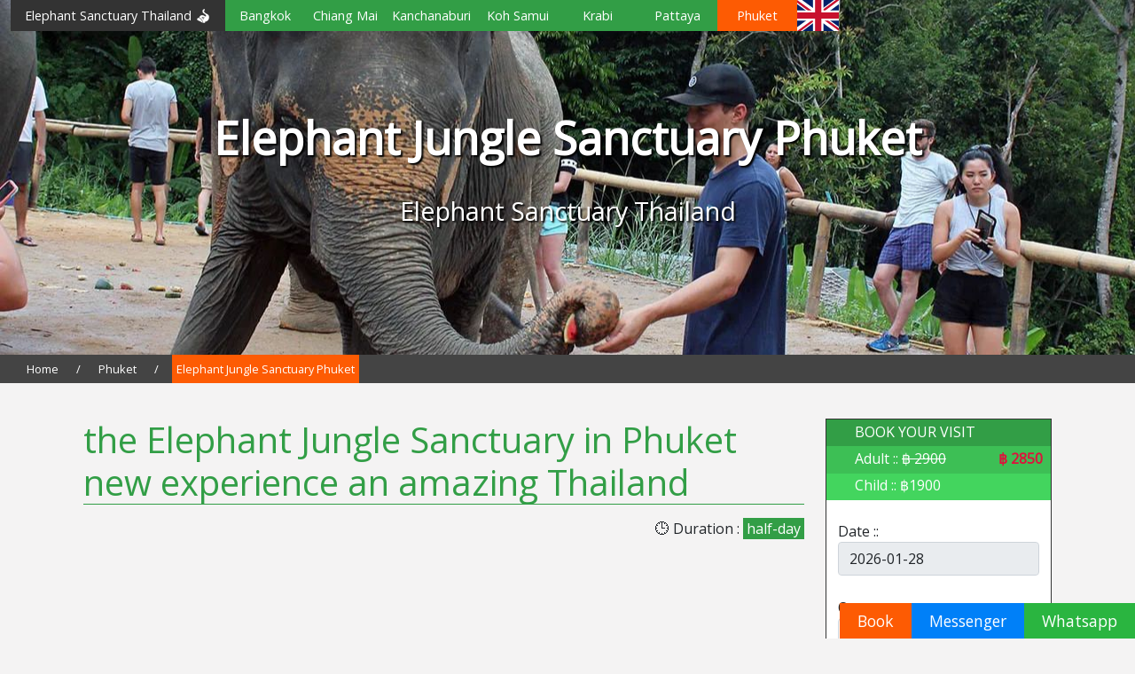

--- FILE ---
content_type: text/html; charset=UTF-8
request_url: https://elephantsanctuarythailand.com/phuket/elephant-jungle-sanctuary-phuket
body_size: 8577
content:


<!DOCTYPE html>
<html>
<head>
<html lang="en">
<title>Elephant Jungle Sanctuary Phuket</title>
<meta name="description" content="Experience an amazing day with Thailand's gentle giants at the Elephant Jungle Sanctuary in Phuket where you will bathe and play with the elephants." />


<meta name="viewport" content="width=device-width, initial-scale=1, minimum-scale=1"/>
<meta http-equiv="Content-Type" content="text/html; charset=utf-8" />
<meta itemprop="brand" content="Elephant Sanctuary Thailand" />
<meta name="keywords" content="Elephant Jungle Sanctuary Phuket,elephant,thailand,elephant camp,chiang mai,bangkok,pattaya,phuket" />
<meta name="facebook-domain-verification" content="j30h6tfiw6mk2tt9n2oc4qmskpgxih" />
<html lang="en-US"/>
<!-- CSS only -->
<!--
<link href="https://cdn.jsdelivr.net/npm/bootstrap@5.1.3/dist/css/bootstrap.min.css" rel="stylesheet" integrity="sha384-1BmE4kWBq78iYhFldvKuhfTAU6auU8tT94WrHftjDbrCEXSU1oBoqyl2QvZ6jIW3" crossorigin="anonymous">
-->
<link href="https://elephantsanctuarythailand.com/assets/boot/css/bootstrap.min.css" rel="stylesheet">


<link href="https://elephantsanctuarythailand.com/assets/css/style2022.min.css" rel="stylesheet" type="text/css" media="all" />

<script src="https://ajax.googleapis.com/ajax/libs/jquery/3.5.1/jquery.min.js"></script>
<script type="application/ld+json">
    {
        "@context": "http://schema.org",
        "@type": "TravelAgency",
        "url": "https://elephantsanctuarythailand.com/",
        "name": "Elephant Sanctuary Thailand",
        "logo": "https://elephantsanctuarythailand.com/estlogo.png",
        "openingHours": "Mo, Tu, We, Th, Fr, Sa, Su 07:00-19:00",
        "paymentAccepted": "Credit card, Paypal",
        "priceRange": "$ - $$$$",
        "address": "169 1 Phra Pok Klao Road Si Phum Sub-district, Mueang Chiang Mai District, Chiang Mai 50200",
        "image" : "https://coolasiatravel.com/wp-content/uploads/2017/04home.jpg",
        "telephone": "(+66) 66003 1440",
        "contactPoint" : [
            {
                "@type" : "ContactPoint",
                "telephone" : "(+66) 66003 1440",
                "contactType" : "customer service"
            }
        ],
        "sameAs" : [
            "https://www.facebook.com/elephantsanctuarythailand/reviews/",
            "https://www.facebook.com/coolasiatravel/"
        ]
    }
</script>

<meta property="og:locale" content="en_US" />
<meta property="og:type" content="website" />
<meta property="og:title" content="Elephant Jungle Sanctuary Phuket - Elephant Sanctuary Thailand" />
<meta property="og:description" content="Experience an amazing day with Thailand's gentle giants at the Elephant Jungle Sanctuary in Phuket where you will bathe and play with the elephants." />
<meta property="og:url" content="https://elephantsanctuarythailand.com/phuket/elephant-jungle-sanctuary-phuket" />
<meta property="og:site_name" content="Elephant Sanctuary Thailand" />
<meta property="og:image" content="https://elephantsanctuarythailand.com/assets/images/activities/elephant-jungle-sanctuary-phuket-big.jpg" />
<meta property="og:image:secure_url" content="https://elephantsanctuarythailand.com/assets/images/activities/elephant-jungle-sanctuary-phuket-big.jpg" />
<meta property="og:image:width" content="1200" />
<meta property="og:image:height" content="628" />
<meta property="og:image:alt" content="Elephant Jungle Sanctuary Phuket" />
<meta name="twitter:card" content="summary"></meta>
<!--<meta name="twitter:card" content="Elephant Jungle Sanctuary Phuket" />-->
<meta name="twitter:description" content="Experience an amazing day with Thailand's gentle giants at the Elephant Jungle Sanctuary in Phuket where you will bathe and play with the elephants." />
<meta name="twitter:title" content="Elephant Jungle Sanctuary Phuket - Elephant Sanctuary Thailand" />
<meta name="twitter:site" content="@ElephantSancTH" />
<meta name="twitter:image" content="https://elephantsanctuarythailand.com/assets/images/activities/elephant-jungle-sanctuary-phuket-big.jpg" /><script type="application/ld+json">
{
  "@context" : "http://schema.org",
  "@type" : "Product",
  "name" : "Elephant Jungle Sanctuary Phuket",
  "image" : "https://elephantsanctuarythailand.com/assets/images/activities/elephant-jungle-sanctuary-phuket-m.jpg",
  "description" : "If you are looking for an experience like no other in Phuket Thailand, then you need to visit Elephant Sanctuary PhuketLocated deep in the jungle, you can experience life with the elephants like very few visitors will ever have the opportunity to.Enjoy an experience far from the city, in a small group at the heart of the jungle, and discover the world of our local camp!Elephant Jungle Sanctuary is an ethical and sustainable eco-tourism project. The first sanctuary was founded in August 2008 in the area of Chiang Mai after concerns were raised for the local population of elephants and the good experience of the camp in Chiang Mai.Elephant Jungle Sanctuary Phuket has follow and is specialized in looking after injured and mistreated elephants which have been rescued from all areas of Thailand.The activities and packages are depending on which part of the year you visit the Elephant Jungle Sanctuary and also the current needs of the center.In any case, there are a variety of different activities to choose from ! Anyway we propose a half-day visit in the morning or in the afternoon. ",
  "sku" : "EST1036",
  "brand" : "Elephant Sanctuary Thailand",
  "offers" : {
    "@type" : "Offer",
    "price" : "2850",
    "priceCurrency" : "THB",
    "priceValidUntil" : "2040-12-31",
    "availability": "https://schema.org/InStock",
    "url" : "https://elephantsanctuarythailand.com/phuket/elephant-jungle-sanctuary-phuket",
    "sku" : "EST1036",
    "seller": {
      "@type": "Organization",
      "name": "Elephant Sanctuary Thailand"
    }
  },
  "aggregateRating" : {
    "@type" : "AggregateRating",
    "ratingValue" : "4.4",
    "ratingCount" : "111",
    "bestRating": "5",
    "worstRating": "1"
  }
}
</script><!-- Facebook Pixel Code -->

<!-- Meta Pixel Code -->
<script>
!function(f,b,e,v,n,t,s)
{if(f.fbq)return;n=f.fbq=function(){n.callMethod?
n.callMethod.apply(n,arguments):n.queue.push(arguments)};
if(!f._fbq)f._fbq=n;n.push=n;n.loaded=!0;n.version='2.0';
n.queue=[];t=b.createElement(e);t.async=!0;
t.src=v;s=b.getElementsByTagName(e)[0];
s.parentNode.insertBefore(t,s)}(window, document,'script',
'https://connect.facebook.net/en_US/fbevents.js');
fbq('init', '1214481092596935');
fbq('track', 'PageView');
</script>
<noscript><img height="1" width="1" style="display:none"
src="https://www.facebook.com/tr?id=1214481092596935&ev=PageView&noscript=1"
/></noscript>
<!-- End Meta Pixel Code -->

<!-- End Facebook Pixel Code --><!-- Global site tag (gtag.js) - Google Analytics -->

<script async src="https://www.googletagmanager.com/gtag/js?id=UA-60890770-3"></script>
<script async src="https://www.googletagmanager.com/gtag/js?id=AW-1071934309"></script>
<script>
  window.dataLayer = window.dataLayer || [];
  function gtag(){dataLayer.push(arguments);}
  gtag('js', new Date());

  gtag('config', 'UA-60890770-3');
  gtag('config', 'AW-1071934309');
</script>



<script type="text/javascript">

	var fullMorning = [];
	var fullAfternoon = [];

	//var mindays = 2;

	var mindays = 1;

		function doFullyBooked() {

			fullMorning.forEach( function( date ) {
				console.log('here: '+date);

			    $('[data-pick=' + new Date(date[0], date[1], date[2]).getTime() + ']').addClass( 'pickadate--morning' )
			});

			fullAfternoon.forEach( function( date ) {
				console.log('here: '+date);

			    $('[data-pick=' + new Date(date[0], date[1], date[2]).getTime() + ']').addClass( 'pickadate--afternoon' )
			});

		}

	
	var dateResponsiveData = {
		
		format: "yyyy-mm-dd",
		formatSubmit: "yyyy-mm-dd",
		min: mindays,
				today: 'Morning full',
  		clear: 'Afternoon full',
		onRender: function() {
		      doFullyBooked();
		},
		disable: [],	}
</script>
</head>
<body>
	<header>
  <nav class="navbar navbar-expand-md navbar-dark fixed-top" style="">

    <div class="container-fluid">

          <a class="navbar-brand nav-item  grid" href="https://elephantsanctuarythailand.com/" title="Elephant Sanctuary Thailand" style="line-height: 2rem;margin:0">
            
          
        Elephant Sanctuary Thailand <img alt="Elephant Sanctuary Thailand" height="18" src="https://elephantsanctuarythailand.com//estlogowhitemini.png" /></a>

          <button class="navbar-toggler" type="button" data-bs-toggle="collapse" data-bs-target="#navbarCollapse" aria-controls="navbarCollapse" aria-expanded="false" aria-label="Toggle navigation">
            <span class="navbar-toggler-icon"></span>
          </button>
          <div class="collapse navbar-collapse" id="navbarCollapse">
            <ul class="navbar-nav me-auto mb-2 mb-md-0">
                <li class="nav-item grid"><a class="nav-link" title="Elephant sanctuaries in Bangkok" href="https://elephantsanctuarythailand.com/bangkok">Bangkok</a></li>

<li class="nav-item grid"><a class="nav-link" title="Elephant sanctuaries in Chiang Mai" href="https://elephantsanctuarythailand.com/chiang-mai">Chiang Mai</a></li>

<li class="nav-item grid"><a class="nav-link" title="Elephant sanctuaries in Kanchanaburi" href="https://elephantsanctuarythailand.com/kanchanaburi">Kanchanaburi</a></li>

<li class="nav-item grid"><a class="nav-link" title="Elephant sanctuaries in Koh Samui" href="https://elephantsanctuarythailand.com/koh-samui">Koh Samui</a></li>

<li class="nav-item grid"><a class="nav-link" title="Elephant sanctuaries in Krabi" href="https://elephantsanctuarythailand.com/krabi">Krabi</a></li>

<li class="nav-itemgrid"><a class=" nav-link" title="Elephant sanctuaries in Pattaya" href="https://elephantsanctuarythailand.com/pattaya">Pattaya</a></li>

<li class="nav-item grid"><a class=" active nav-link" title="Elephant sanctuaries in Phuket" href="https://elephantsanctuarythailand.com/phuket">Phuket</a></li>	



<li class="nav-item grid"><a href="https://elephantsanctuarythailand.com/lang.php" title=""><img height="100%" src="https://elephantsanctuarythailand.com/assets/en.svg" alt="" style="height:100%;max-height:35px;margin: 0" /></a></li>

            </ul>
         </div>   
      </div>
    </div>
  </nav>
</header>
<div class='image-background' style="background-image: url('https://elephantsanctuarythailand.com/assets/images/activities/elephant-jungle-sanctuary-phuket-big.jpg'); height: 50vh">

  <div class='container h-100'>

    <div class='row h-100 align-items-center'>

      <div class='col-12 text-center' style="z-index:999">

        <p class='display-2'>Elephant Jungle Sanctuary Phuket</p>
        <p class='lead'>
                        Elephant Sanctuary Thailand
          
        </p>
      </div>
    </div>
  </div>
</div>



<main>

<div class="container marketing">

</div>

<ol class="breadcrumb">
	  <li><a href="https://elephantsanctuarythailand.com/">Home</a></li>
	  <li> / </li>
	  <li><a href="https://elephantsanctuarythailand.com/phuket">Phuket</a></li>
	  <li> / </li>
	  <li class="active">Elephant Jungle Sanctuary Phuket</li>
</ol>


<div class="container marketing">
		<div id="gg-screen"></div>
		<div class="product-main">
 			<div class="container">
	 			<br />
				<div class="row">
					<div class="col-md-9">

					    						

<h1> the Elephant Jungle Sanctuary in Phuket new experience an amazing Thailand</h1> 
<div style="text-align: right">

	🕒 Duration : <span style="display: inline-block;color: #FFF;padding:  3px 8pax;text-decoration: none; background-color: #329e46">&nbsp;half-day&nbsp;</span>

	
</div>
<br style="display: block;" />

<div id="productDescription">

	
	<div class="video-container" id="videoYoutube">
	<img src="https://elephantsanctuarythailand.com/assets/yt.jpg" width="100%" />
	</div>
	<br />



		<div id="program" style="background-color:#FD5B03">
				Time: <u>Morning:</u> 6:30 - 7:30 | 12:00-12:30		, <u>Afternoon:</u> 11:30 – 12:30 | 17:00-17:30		</div>
	<br />

			

			
			<p>If you are looking for an experience like no other in Phuket Thailand, then you need to visit <a href="https://elephantsanctuarythailand.com/phuket">Elephant Sanctuary Phuket</a>
<br />Located deep in the jungle, you can experience life with the elephants like very few visitors will ever have the opportunity to.
<br /><br />
Enjoy an experience far from the city, in a small group at the heart of the jungle, and discover the world of our local camp!<br />
Elephant Jungle Sanctuary is an ethical and sustainable eco-tourism project.</p>
			<!--
			<span itemprop="offers" itemscope itemtype="http://schema.org/Offer" class="regular-price">
                <span class="price2">
                    <meta itemprop="name" content="Elephant Jungle Sanctuary Phuket" />
                    
                    
			<strong style="color:red;margin: 10px 0; display:block;text-align:center;font-size: 2rem;">Special price <strike>
<span style="text-decoration: line-through">2900</span></strike> <span itemprop="price">2850</span> <span class="currencySim">THB</span></strong>
			
					<meta itemprop="priceCurrency" content="THB" />
                    
                </span>
            </span>
			-->
			

			<br />
			<picture id="middleImage">
				  
			</picture>
			<!--<img width="100%" src="https://elephantsanctuarythailand.com/assets/images/activities/elephant-jungle-sanctuary-phuket-m.jpg" />-->
			<br /><br />
						<h2>Unique elephant experience in Phuket</h2>			
			<p>The first sanctuary was founded in August 2008 in the area of Chiang Mai after concerns were raised for the local population of elephants and the good experience of the camp in Chiang Mai.<br />
Elephant Jungle Sanctuary Phuket has follow and is specialized in looking after injured and mistreated elephants which have been rescued from all areas of Thailand.<br /><br />

The activities and packages are depending on which part of the year you visit the Elephant Jungle Sanctuary and also the current needs of the center.<br />
<b>In any case, there are a variety of different activities to choose from ! Anyway we propose a half-day visit in the morning or in the afternoon. </b></p>
			
			<p class="desc"></p>

							<br />
				<div id="program" style="background-color:#777">
						Transfert: shared						 | Transfert time: 0.30 - 1.00h						 | Lunch included												
				</div>
			

							<br /><br />
				<h3 style="color: #329e46">Program Elephant Jungle Sanctuary Phuket ::</h3>
				<div id="program">
						<ul><li>Pick up from your hotel in Phuket</li><li>Depart in our vehicles to arrive at our sanctuary</li><li>Educational video about our work, while drinking tea and coffee</li><li>Assist with the preparation of natural dietary supplements for the elephants</li><li>Meet and feed the elephants, interact with them, take photos</li><li>Feed them and give them the dietary supplements </li><li>Walking with the Elephants, Observation as the elephants roam, bathe, play and socialise naturally</li><li>A delicious vegetarian Thai buffet lunch at our Tree Top Observation Platform with time to rest, relax and enjoy the tranquility and beauty of our sanctuary</li><li>Complimentary filtered water, coffee, tea, and soft drinks</li></ul>
				</div>
			

			

		</div>


												
						
						<div id="ogallery" class="gg-box" height="auto"></div>
																		<br />
						
					</div>
					<div class="col-md-3">
							<div id="goright" >

	<a name="book"></a>
	<div id="program" style="padding:0.1rem 0.3rem 0.3rem 2rem;text-align:left;margin-bottom:0!important">
		BOOK YOUR VISIT
		</div>

	<div id="program" style="padding:0.1rem 0.3rem 0.3rem 2rem;text-align:left;margin-bottom:0!important;background-color:#3dbf55">
		Adult :: 
			
			<span style="text-decoration: line-through">&#3647; 2900</span>
			
			<b style="color:crimson;float:right">&#3647; 2850&nbsp;</b> 
	</div>

	<div id="program" style="padding:0.1rem 0.3rem 0.3rem 2rem;text-align:left;background-color:#43d55e">
		Child :: 

		&#3647;1900
				 

			</div>

	<div style="padding: 0.2rem;">

		<input type="hidden" id="coolcode" value="EST1036" />
								
		<div class="flower-type">

			<center>	

							</center>
		
		</div>

		<div style="padding: 10px">

		
	<!-- 2022
			-->
			<!-- 2022
			-->
		<!---->
		
		<span class="qty">Date :: 
		<input class="form-control" type="text" name="activitydate" id="activitydate" value="2026-01-28" style="width:100%" /></span>
		&nbsp;&nbsp;<br />
		<span class="qty">Qty :: &nbsp;</span>

				<select name="priceAdult" class="form-control" id="priceAdult" style="width:100%!important">
											
							
							<option value="1" selected = "selected">1 Adult = 2,850 thb</option>
						
							
							<option value="2" >2 Adults = 5,700 thb</option>
						
							
							<option value="3" >3 Adults = 8,550 thb</option>
						
							
							<option value="4" >4 Adults = 11,400 thb</option>
						
							
							<option value="5" >5 Adults = 14,250 thb</option>
						
							
							<option value="6" >6 Adults = 17,100 thb</option>
						
							
							<option value="7" >7 Adults = 19,950 thb</option>
						
							
							<option value="8" >8 Adults = 22,800 thb</option>
						
							
							<option value="9" >9 Adults = 25,650 thb</option>
						
							
							<option value="10" >10 Adults = 28,500 thb</option>
						
							
							<option value="11" >11 Adults = 31,350 thb</option>
						
							
							<option value="12" >12 Adults = 34,200 thb</option>
						
							
							<option value="13" >13 Adults = 37,050 thb</option>
						
							
							<option value="14" >14 Adults = 39,900 thb</option>
						
							
							<option value="15" >15 Adults = 42,750 thb</option>
															</select>
			<br />
				<select name="" class="form-control" id="priceChild" style="width:100%!important">
					
						
						<option value="0" selected = "selected">0 Child = 0 thb</option>
					
						
						<option value="1" >1 Child = 1,900 thb</option>
					
						
						<option value="2" >2 Children = 3,800 thb</option>
					
						
						<option value="3" >3 Children = 5,700 thb</option>
					
						
						<option value="4" >4 Children = 7,600 thb</option>
					
						
						<option value="5" >5 Children = 9,500 thb</option>
					
						
						<option value="6" >6 Children = 11,400 thb</option>
					
						
						<option value="7" >7 Children = 13,300 thb</option>
					
						
						<option value="8" >8 Children = 15,200 thb</option>
					
						
						<option value="9" >9 Children = 17,100 thb</option>
					
						
						<option value="10" >10 Children = 19,000 thb</option>
					
						
						<option value="11" >11 Children = 20,900 thb</option>
					
						
						<option value="12" >12 Children = 22,800 thb</option>
					
						
						<option value="13" >13 Children = 24,700 thb</option>
					
						
						<option value="14" >14 Children = 26,600 thb</option>
					
						
						<option value="15" >15 Children = 28,500 thb</option>
									</select>
				<i style="font-size:90%">* Child between 4 and 10 years old</i>
			
			<br />
			<select name="" class="form-control pricebaby" id="pricebaby" style="width:100%!important;margin-top: 8px">
									<option value="0" selected="selected">0 Baby / 0 thb</option>
									<option value="1" >1 Baby / 0 thb</option>
									<option value="2" >2 Babies / 0 thb</option>
									<option value="3" >3 Babies / 0 thb</option>
									<option value="4" >4 Babies / 0 thb</option>
									<option value="5" >5 Babies / 0 thb</option>
									<option value="6" >6 Babies / 0 thb</option>
									<option value="7" >7 Babies / 0 thb</option>
									<option value="8" >8 Babies / 0 thb</option>
									<option value="9" >9 Babies / 0 thb</option>
									<option value="10" >10 Babies / 0 thb</option>
							</select>

		<br />

	<div class="btn_form">
		<a href="#" id="addtocart">Book now</a>
	</div>
	<br style="clear:both" />


	</div>

	</div>

		<div id="trip" style="position:relative">
			<div class="tripadvisorDiv"></div>
		</div>

	<div style="padding: 10px">
<img src="https://elephantsanctuarythailand.com/assets/images/tick.png" alt="Instant booking" /> Instant booking
<br />
<img src="https://elephantsanctuarythailand.com/assets/images/tick.png" alt="Best price guarantee" /> Best price guarantee
<br />
<img src="https://elephantsanctuarythailand.com/assets/images/tick.png" alt="Local agency in Thailand" /> Local agency in Thailand
<br />
<img src="https://elephantsanctuarythailand.com/assets/images/tick.png" alt="Secure payment" /> Secure payment
</div>
	</div>


<p id="lang-footer"> 	 	<a href="https://fr.elephantsanctuarythailand.com/phuket/elephant-jungle-sanctuary-phuket" title="Elephant Jungle Sanctuary Phuket Français" style="padding: 0 5px 4px;"><img width="24"  src="https://elephantsanctuarythailand.com/assets/fr.svg" /></a> 	<a href="https://de.elephantsanctuarythailand.com/phuket/elephant-jungle-sanctuary-phuket" title="Elephant Jungle Sanctuary Phuket Deutsche" style="padding: 0 5px 4px;"><img width="24"  src="https://elephantsanctuarythailand.com/assets/de.svg" /></a> 	<a href="https://es.elephantsanctuarythailand.com/phuket/elephant-jungle-sanctuary-phuket" title="Elephant Jungle Sanctuary Phuket Español" style="padding: 0 5px 4px;"><img width="24"  src="https://elephantsanctuarythailand.com/assets/es.svg" /></a> 	<a href="https://it.elephantsanctuarythailand.com/phuket/elephant-jungle-sanctuary-phuket" title="Elephant Jungle Sanctuary Phuket Italiano" style="padding: 0 5px 4px;"><img width="24"  src="https://elephantsanctuarythailand.com/assets/it.svg" /></a></p>						
					</div>
				</div>
			</div>

			<div style="margin: 20px 0">
	<h3>Other amazing sanctuaries in <strong><a style="color:#FD5B03" title="Phuket" href="https://elephantsanctuarythailand.com/phuket">Phuket</a></strong></h3> 

	<div class="container" id="mainothers">
		<div class="row align-items-start">
					<div class="col-md-6 box " id="others">

						<a href="https://elephantsanctuarythailand.com/phuket/phang-nga-elephant-park" title="phang-nga-elephant-park">
						<div class="row align-items-start">
							
							<div class="col-md-4 text-left" style="--bs-gutter-x:0" >
									<picture style="width:100%">
										  <source srcset="https://elephantsanctuarythailand.com/assets/images/activities/phang-nga-elephant-park-thailand.webp" type="image/webp">
										  <source srcset="https://elephantsanctuarythailand.com/assets/images/activities/phang-nga-elephant-park-thailand.jpg" type="image/jpeg"> 
										  <img src="https://elephantsanctuarythailand.com/assets/images/activities/phang-nga-elephant-park-thailand.jpg" alt="" width="100%">
									</picture>
							</div>
							<div class="col-md-8 inside">

								Phang Nga Elephant Park <br />
								<span style="color:orange">half-day, &#3647; 3900								</span>
								
							</div>
							
						</div>
					</a>
					
			</div>
				</div>
	</div>
</div>


			<center id="allsanctuaries"><a href="https://elephantsanctuarythailand.com/phuket" title="All sanctuaries in Phuket">All sanctuaries in Phuket</a></center>

		</div>



</div> <!-- div container -->

<div class="b-example-divider"></div>


<div class="container-fluid bg-dark">
	<div class="container">
	  <footer class="row text-white">
	    <div class="col-md-4">
	      

	      <p id="sociallist">
		 	<a target="_blank" href="https://m.me/elephantsanctuarythailand" title="Facebook Messenger"><img src="https://elephantsanctuarythailand.com/images/icons/messenger32.png" alt="Facebook Messenger" /></a>
			&nbsp;&nbsp;
			<a target="_blank" href="https://api.whatsapp.com/send?phone=66660031440&text=Elephant%20Sanctuary" title="Whatsapp"><img src="https://elephantsanctuarythailand.com/images/icons/whatsapp32.png" alt="Whatsapp" /></a>
			&nbsp;&nbsp;
			<a target="_blank" href="https://facebook.com/elephantsanctuarythailand/" title="Facebook"><img src="https://elephantsanctuarythailand.com/images/icons/facebook32.png" alt="Facebook" /></a>
			&nbsp;&nbsp;
			<a target="_blank" href="https://www.instagram.com/elephantsanctuarythailand/" title="Instagram"><img src="https://elephantsanctuarythailand.com/images/icons/instagram32.png" alt="Instagram" /></a>
			&nbsp;&nbsp;
			<a target="_blank" href="https://www.youtube.com/user/CoolAsiaTravel/" title="Youtube"><img src="https://elephantsanctuarythailand.com/images/icons/youtube32.png" alt="Youtube" /></a>
		</p>


	      
	      <a href="https://elephantsanctuarythailand.com/">Elephant Sanctuary Thailand © 2023 - 2024</a></p>
		<p>Best respectful elephant sanctuaries in Thailand!</p>
			 	<p><a href="tel:66660031440">+66 (0) 6 6003 1440</a></p>
			 	<p>Autorized TAT Licence 21/00488</p>


	    </div>

	    <div class="col-md-1">

	    </div>

	    <div class="col-md-4">
	      <ul class="nav flex-column">
	  							     <li class="nav-item ">
				     <a class="nav-link p-0" href="https://elephantsanctuarythailand.com/general-terms-and-sales-conditions" title="General terms & sales conditions">&bull; General terms & sales conditions</a>
				     </li>
				     								     <li class="nav-item ">
				     <a class="nav-link p-0" href="https://elephantsanctuarythailand.com/cancellation-and-refund-policy" title="Cancellation & refund policy">&bull; Cancellation & refund policy</a>
				     </li>
				     								     <li class="nav-item ">
				     <a class="nav-link p-0" href="https://elephantsanctuarythailand.com/privacy-policy" title="Privacy Policy">&bull; Privacy Policy</a>
				     </li>
				     								     <li class="nav-item ">
				     <a class="nav-link p-0" href="https://elephantsanctuarythailand.com/who-are-we" title="Who are we?">&bull; Who are we?</a>
				     </li>
				     								     								     								     								     								     				
				<li class="nav-item ">
				     <a class="nav-link p-0" href="https://partner.elephantsanctuarythailand.com/">&bull; มาเป็นพาร์ตเนอร์ สร้างรายได้ไปด้วยกัน </a>
				     </li>

	      </ul>

	    </div>

	    <div class="col">
	      <ul class="nav flex-column">

	      		<li class="nav-item "><a class="nav-link p-0" href="https://elephantsanctuarythailand.com/contact-us.php" title="Contact us">&bull; Contact us</a></li>
				<li class="nav-item "><a class="nav-link p-0" href="https://elephantsanctuarythailand.com/cities.php" title="Thailand cities">&bull; Thailand cities</a></li>


				
			 	<li class="nav-item "><a class="nav-link p-0" target="_blank" href="https://chiang-mai-trekking.com/" title="Chiang Mai Trekking">&bull; Chiang Mai Trekking</a></li>
			 	<li class="nav-item "><a class="nav-link p-0" target="_blank" href="https://coolasiatravel.com/" title="Cool Asia Travel, agence francophone Thailande">&bull;<img width="16"  src="https://elephantsanctuarythailand.com/assets/fr.svg" /> Cool Asia Travel</a></li>
			 	<li class="nav-item "><a class="nav-link p-0" target="_blank" href="https://sawasdeethailande.fr/" title="Sawasdee Thailande guide gratuit">&bull;<img width="16"  src="https://elephantsanctuarythailand.com/assets/fr.svg" /> Sawasdee Thailande guide gratuit</a></li>



	      </ul>
	    </div>

	    
	  </footer>
	</div>
</div>



<p id="lang-footer">Available in:  	 	<a href="https://fr.elephantsanctuarythailand.com/phuket/elephant-jungle-sanctuary-phuket" title="Elephant Sanctuary Thailand Français"><img alt="Elephant Sanctuary Thailand Français" width="16"  src="https://elephantsanctuarythailand.com/assets/fr.svg" /> Français</a> 	<a href="https://de.elephantsanctuarythailand.com/phuket/elephant-jungle-sanctuary-phuket" title="Elephant Sanctuary Thailand Deutsche"><img alt="Elephant Sanctuary Thailand Deutsche" width="16"  src="https://elephantsanctuarythailand.com/assets/de.svg" /> Deutsche</a> 	<a href="https://es.elephantsanctuarythailand.com/phuket/elephant-jungle-sanctuary-phuket" title="Elephant Sanctuary Thailand Español"><img alt="Elephant Sanctuary Thailand Español" width="16"  src="https://elephantsanctuarythailand.com/assets/es.svg" /> Español</a>
</p>

<div class="container-fluid">
	<div class="container">
		<div class="row justify-content-md-center">
	   
	    <div class="col-md-4">
			<center><img alt="Elephant Sanctuaries Thailand" width="35%" src="https://elephantsanctuarythailand.com/estlogo.png" /></center>
		</div>
		
	</div>
	</div>
</div>
<br /><br />


<link rel="preload" as="style" rel="stylesheet" type="text/css" href="https://elephantsanctuarythailand.com/assets/css/jquery-ui.theme.min.css" />

<!-- JavaScript Bundle with Popper -->
<!--
<script src="https://cdn.jsdelivr.net/npm/bootstrap@5.1.3/dist/js/bootstrap.bundle.min.js" integrity="sha384-ka7Sk0Gln4gmtz2MlQnikT1wXgYsOg+OMhuP+IlRH9sENBO0LRn5q+8nbTov4+1p" crossorigin="anonymous"></script>
-->

<script src="https://elephantsanctuarythailand.com/assets/boot/js/bootstrap.bundle.min.js" ></script>


<script>var urlSite = 'https://elephantsanctuarythailand.com/'</script>
<script defer async type="text/javascript" src="https://elephantsanctuarythailand.com/assets/pickadate/legacy.js"></script>
<script defer async type="text/javascript" src="https://elephantsanctuarythailand.com/assets/js/js.min.js?t=20200123"></script>

<script defer async src="https://elephantsanctuarythailand.com/assets/rating/jquery.barrating.min.js"></script>


<link href="https://elephantsanctuarythailand.com/assets/css/maincss.css" rel="stylesheet" type="text/css" />


<style type="text/css">
	.header, .header2 {background-image: url(https://elephantsanctuarythailand.com/assets/images/elephant-sanctuary-thailand-tour.jpg) !important;background-position: center right;}
	.jssocials-share i.fa, .jssocials-share a {font-family: "Font Awesome 5 Brands";color:#FFFFFF;}
</style>	



<script>
	$(function(){
	    $('.selectLang').on('change', function() {
		    console.log( $(this). children("option:selected"). val() )
		    window.location.href = $(this).children("option:selected").val() ;
		});
	});
</script>


	<div id="messengerfooter">
		<a href="https://api.whatsapp.com/send?phone=+66660031440&amp;text=EST%20Elephant%20Jungle%20Sanctuary%20Phuket" title="Whatsapp Elephant Sanctuary Thailand" target="_blank" class="Whatsapp">Whatsapp</a>
		<a href="https://www.messenger.com/t/elephantsanctuarythailand" title="Messenger Elephant Sanctuary Thailand" target="_blank" class="Messenger">Messenger</a>
		<a href="#book" title="Book now" class="Booknow">Book</a>
	</div>

</main>



<script defer src="https://static.cloudflareinsights.com/beacon.min.js/vcd15cbe7772f49c399c6a5babf22c1241717689176015" integrity="sha512-ZpsOmlRQV6y907TI0dKBHq9Md29nnaEIPlkf84rnaERnq6zvWvPUqr2ft8M1aS28oN72PdrCzSjY4U6VaAw1EQ==" data-cf-beacon='{"version":"2024.11.0","token":"f0fd82896ea0469f854f32147b1fac1c","r":1,"server_timing":{"name":{"cfCacheStatus":true,"cfEdge":true,"cfExtPri":true,"cfL4":true,"cfOrigin":true,"cfSpeedBrain":true},"location_startswith":null}}' crossorigin="anonymous"></script>
</body>
</html>








<script type="text/javascript">
		var priceAdult = '0'; var priceChild = '';
		var youtubeURL = 'pEX3vhLPI3M';
		var middleImage = 'https://elephantsanctuarythailand.com/assets/images/activities/elephant-jungle-sanctuary-phuket-m.jpg';var middleImageWebp = 'https://elephantsanctuarythailand.com/assets/images/activities/elephant-jungle-sanctuary-phuket-m.webp';

		var altMainImage = 'Elephant Sanctuary Phuket';

		var gallery = '';
	    var bigImage = 'https://elephantsanctuarythailand.com/assets/images/activities/elephant-jungle-sanctuary-phuket-big.jpg';
	    var sanctuaryID = '102';
	    var tripadvisorID = '11666462';
	    $(function() {
	    	var code = "EST1036";
	    	console.log('1. Loading gallery ' + code )
	    	$.ajax({
			  url: "https://elephantsanctuarythailand.com/ajax/loadGallery.php?code=" + code ,
			  context: document.body
			}).done(function( result ) {
				console.log('2. Gallery loaded')
				$('#ogallery').html( result )
			});
	    });
	    
	</script>

	<script defer async type="text/javascript" src="https://elephantsanctuarythailand.com/assets/grid/js/grid-gallery.js"></script>



--- FILE ---
content_type: text/html; charset=UTF-8
request_url: https://elephantsanctuarythailand.com/ajax/loadGallery.php?code=EST1036
body_size: 254
content:
<div class="gg-element"><img 
	src="https://elephantsanctuarythailand.com/assets/images/activities/EST1036/thumbs/elephant-jungle-sanctuary-phuket-04.jpg" alt="elephant-jungle-sanctuary-phuket-04.jpg"  
	class="w-100 shadow-1-strong rounded mb-4"/></div><div class="gg-element"><img 
	src="https://elephantsanctuarythailand.com/assets/images/activities/EST1036/thumbs/elephant-jungle-sanctuary-phuket-07.jpg" alt="elephant-jungle-sanctuary-phuket-07.jpg"  
	class="w-100 shadow-1-strong rounded mb-4"/></div><div class="gg-element"><img 
	src="https://elephantsanctuarythailand.com/assets/images/activities/EST1036/thumbs/elephant-jungle-sanctuary-phuket-06.jpg" alt="elephant-jungle-sanctuary-phuket-06.jpg"  
	class="w-100 shadow-1-strong rounded mb-4"/></div><div class="gg-element"><img 
	src="https://elephantsanctuarythailand.com/assets/images/activities/EST1036/thumbs/elephant-jungle-sanctuary-phuket-17.jpg" alt="elephant-jungle-sanctuary-phuket-17.jpg"  
	class="w-100 shadow-1-strong rounded mb-4"/></div><div class="gg-element"><img 
	src="https://elephantsanctuarythailand.com/assets/images/activities/EST1036/thumbs/elephant-jungle-sanctuary-phuket-12.jpg" alt="elephant-jungle-sanctuary-phuket-12.jpg"  
	class="w-100 shadow-1-strong rounded mb-4"/></div><div class="gg-element"><img 
	src="https://elephantsanctuarythailand.com/assets/images/activities/EST1036/thumbs/elephant-jungle-sanctuary-phuket-16.jpg" alt="elephant-jungle-sanctuary-phuket-16.jpg"  
	class="w-100 shadow-1-strong rounded mb-4"/></div><div class="gg-element"><img 
	src="https://elephantsanctuarythailand.com/assets/images/activities/EST1036/thumbs/elephant-jungle-sanctuary-phuket-02.jpg" alt="elephant-jungle-sanctuary-phuket-02.jpg"  
	class="w-100 shadow-1-strong rounded mb-4"/></div><div class="gg-element"><img 
	src="https://elephantsanctuarythailand.com/assets/images/activities/EST1036/thumbs/elephant-jungle-sanctuary-phuket-10.jpg" alt="elephant-jungle-sanctuary-phuket-10.jpg"  
	class="w-100 shadow-1-strong rounded mb-4"/></div><div class="gg-element"><img 
	src="https://elephantsanctuarythailand.com/assets/images/activities/EST1036/thumbs/elephant-jungle-sanctuary-phuket-13.jpg" alt="elephant-jungle-sanctuary-phuket-13.jpg"  
	class="w-100 shadow-1-strong rounded mb-4"/></div><div class="gg-element"><img 
	src="https://elephantsanctuarythailand.com/assets/images/activities/EST1036/thumbs/elephant-jungle-sanctuary-phuket-08.jpg" alt="elephant-jungle-sanctuary-phuket-08.jpg"  
	class="w-100 shadow-1-strong rounded mb-4"/></div><div class="gg-element"><img 
	src="https://elephantsanctuarythailand.com/assets/images/activities/EST1036/thumbs/elephant-jungle-sanctuary-phuket-05.jpg" alt="elephant-jungle-sanctuary-phuket-05.jpg"  
	class="w-100 shadow-1-strong rounded mb-4"/></div><div class="gg-element"><img 
	src="https://elephantsanctuarythailand.com/assets/images/activities/EST1036/thumbs/elephant-jungle-sanctuary-phuket-09.jpg" alt="elephant-jungle-sanctuary-phuket-09.jpg"  
	class="w-100 shadow-1-strong rounded mb-4"/></div><div class="gg-element"><img 
	src="https://elephantsanctuarythailand.com/assets/images/activities/EST1036/thumbs/elephant-jungle-sanctuary-phuket-01.jpg" alt="elephant-jungle-sanctuary-phuket-01.jpg"  
	class="w-100 shadow-1-strong rounded mb-4"/></div><div class="gg-element"><img 
	src="https://elephantsanctuarythailand.com/assets/images/activities/EST1036/thumbs/elephant-jungle-sanctuary-phuket-15.jpg" alt="elephant-jungle-sanctuary-phuket-15.jpg"  
	class="w-100 shadow-1-strong rounded mb-4"/></div><div class="gg-element"><img 
	src="https://elephantsanctuarythailand.com/assets/images/activities/EST1036/thumbs/elephant-jungle-sanctuary-phuket-11.jpg" alt="elephant-jungle-sanctuary-phuket-11.jpg"  
	class="w-100 shadow-1-strong rounded mb-4"/></div><div class="gg-element"><img 
	src="https://elephantsanctuarythailand.com/assets/images/activities/EST1036/thumbs/elephant-jungle-sanctuary-phuket-03.jpg" alt="elephant-jungle-sanctuary-phuket-03.jpg"  
	class="w-100 shadow-1-strong rounded mb-4"/></div><div class="gg-element"><img 
	src="https://elephantsanctuarythailand.com/assets/images/activities/EST1036/thumbs/elephant-jungle-sanctuary-phuket-14.jpg" alt="elephant-jungle-sanctuary-phuket-14.jpg"  
	class="w-100 shadow-1-strong rounded mb-4"/></div>

--- FILE ---
content_type: text/css
request_url: https://elephantsanctuarythailand.com/assets/css/style2022.min.css
body_size: 2422
content:
@import url(https://fonts.googleapis.com/css2?family=Open+Sans&display=swap);#gg-screen,#lang-footer,.btn_form,.gg-bt,header .nav-link{text-align:center}.image-background,.video-background{background-size:cover;background-position:center;background-repeat:no-repeat}#addtocart,#messengerfooter a,figure{display:inline-block}#gg-screen,#mainmessengerfooter{display:none}.gg-bt,.gg-element{cursor:pointer}.box,.gg-bt{box-sizing:border-box}#addtocart,#homegrid .homecase .inside a,#lang-footer a,#mainothers a,#messengerfooter a,#themenuduree a,.breadcrumb a{text-decoration:none}#homegrid .homecase .inside h3:hover,#homegrid .homecase .inside h4:hover,#homegrid .homecase .inside:hover h4,#productDescription strong,#productDescriptionb,#themenuduree a:hover,footer .nav-link:hover,footer a:hover{color:#fd5b03}#themenuduree a:hover,.breadcrumb a:hover{text-decoration:underline}.transport-fees tr:nth-child(2n){background-color:#f8f6f6}.transport-fees tr:nth-child(odd){background-color:#eeebeb}#addtocart,#lang-footer a:hover,#messengerfooter .Booknow,header .nav-link:hover{background-color:#fd5b03}body{font-family:'Open Sans',sans-serif;background:#f4f3f3}.fullscreen-bg{top:0;right:0;bottom:0;left:0;overflow:hidden;z-index:0}.fullscreen-bg__video{position:absolute;top:0;left:0;width:100%}@media (max-aspect-ratio:169){.fullscreen-bg__video{width:300%;left:-100%}}#gg-screen,.blocknav{top:0;left:0;position:fixed}@media (max-width:767px){.fullscreen-bg__video{display:none}}.video-background{background-image:url(https://elephantsanctuarythailand.com/assets/images/elephant-sanctuary-thailand-tour.jpg)}.image-background{height:100vh;min-height:400px;background-color:#333;background-image:url(https://elephantsanctuarythailand.com/assets/images/mobile-elephant-sanctuary-thailand-tour.jpg)}.display-2,.image-background .lead{color:#fff;font-weight:700;text-shadow:2px 2px 2px #000;font-size:clamp(2.1rem, -.875rem + 8.333vw, 3.2rem)}.image-background .lead{font-weight:400;font-size:clamp(.9rem, -.875rem + 9.333vw, 1.8rem);margin-top:30px}header .navbar-dark .navbar-nav .nav-link:focus{color:#fff!important;background-color:#333;z-index:9999999999}header .nav-link{background-color:#329e46;color:#fff!important;min-width:90px;font-size:.9rem;padding:.1rem 1rem}#lang-footer a:hover,.breadcrumb a,figcaption{color:#fff}#goright,#others .row,figcaption{background-color:#fff}header .navbar-brand{background-color:#333;padding:.1rem 1rem;font-size:.9rem}header .navbar{padding:0;background-color:transparent}#homegrid .homecase{text-align:left;margin-bottom:2rem}#homegrid .homecase .inside{margin:0 20px;background-color:#fff;height:100%;border-bottom:3px solid #fd5b03;border-radius:0 0 21px;-webkit-border-radius:0 0 21px 0;-moz-border-radius:0 0 21px}#homegrid .homecase .inside h3,#homegrid .homecase .inside h4{margin:10px 0;color:#444;font-size:clamp(1.2rem, -.875rem + .333vw, 1.3rem)}#homegrid .mainimg img{width:100%;border-bottom:3px solid #aad425}#homegrid .maininside{margin:5px 10px 20px}#homegrid .homecase .inside:hover{-webkit-box-shadow:3px 3px 8px -3px rgba(0,0,0,.55);box-shadow:3px 3px 8px -3px rgba(0,0,0,.55);background-color:#f9f9f9}figure{position:relative;margin:0;width:100%!important}figure img{max-width:100%}figcaption{position:absolute;right:0;top:22px;padding:6px 8px;font-size:clamp(1.2rem, -.875rem + 1.333vw, 1.3rem);line-height:18px;font-weight:700}#sociallist{margin-top:15px}.breadcrumb{padding-left:20px;background-color:#444;color:#fff;font-size:clamp(.8rem, -.875rem + 1.333vw, 1.4rem)}.breadcrumb li{margin:0 5px;padding:0 5px}.city{color:#445771}#certified{text-align:left;border:1px solid #f04903;padding:1rem 1rem .5rem;background:#fff;min-height:120px}#productDescription h2,.product-main h1{color:#329e46;border-bottom:1px solid #329e46;margin-bottom:15px}#productDescription p{font-size:1.2em;line-height:2rem;color:#333}#program{padding:.5rem;margin-bottom:10px}#mainothers .others:nth-child(odd){margin-right:20px}#others .row{margin-bottom:20px;border:1px solid #444}#others .row:hover{background-color:#f4f4f4}#others .inside{font-size:clamp(1rem, -.875rem + 8.333vw, 1.2rem);padding-top:6px}#others img{border-right:3px solid #fd5b03}#others:hover img{border-right:3px solid green}.box{border:6px solid transparent;background-clip:padding-box}footer .nav-link,footer a{color:#fff;font-size:.85rem;line-height:1.6rem}footer .flex-column{margin:40px 0}#lang-footer{padding:20px}#lang-footer a{color:#00f;padding:0 5px}#messengerfooter{margin:0;padding:0;position:fixed;bottom:0;right:0;width:100%;display:inline;-webkit-backface-visibility:hidden}#messengerfooter a{margin:0;padding:7px 20px;float:right;color:#fff;text-align:center;font-size:clamp(1.1rem, -.875rem + 1.333vw, 1.3rem);background-color:#333;height:100%;width:auto}#mainmessengerfooter a:hover,#messengerfooter a:hover{background-color:#222}#mainmessengerfooter .Whatsapp,#messengerfooter .Whatsapp{background-color:#2ab540}#mainmessengerfooter .Messenger,#messengerfooter .Messenger{background-color:#0080f8}.blocknav{margin:0}#ogallery{margin:20px 0}.shadow-1-strong{box-shadow:0 1px 5px 0 rgba(0,0,0,.21)!important}#goright{border:1px solid #333}.btn_form{margin-top:20px}#addtocart{utline:none;font-size:1em;padding:7px 14px}#addtocart:hover{background-color:#333}.single-page h2{font-size:1.3rem;line-height:1.4}@media screen and (max-width:800px){#others img{border:0}#program{padding:.5rem}ul{padding-left:1rem}header .navbar{background-color:#333!important;padding:7px 0}#messengerfooter a{width:calc(100%/3);padding:7px 0}header .navbar-brand{padding:0}}li{line-height:2rem}.gg-box{display:grid;grid-template-columns:repeat(auto-fit,minmax(220px,1fr));grid-auto-rows:200px;grid-gap:8px}.gg-element img{object-fit:cover;cursor:pointer;width:100%;height:100%;background:rgba(255,255,255,.02);border-radius:10px}.gg-element img:hover{opacity:.98}#gg-screen{width:100%;height:100%;background:rgba(255,255,255,.85);z-index:9999}#gg-screen .gg-image{height:100%;display:inline-flex;justify-content:center;align-items:center}#gg-screen .gg-image img{max-width:100%;max-height:100%;margin:0 auto}.gg-bt{width:38px;height:38px;background:rgba(255,255,255,.6);color:#222;border-radius:50%;line-height:32px;vertical-align:middle;display:inline-block;-moz-transition:.4s;-o-transition:.4s;-webkit-transition:.4s;transition:.4s;font-size:25px;border:1px solid rgba(0,0,0,.05);padding-left:2px}.gg-bt:hover{background:rgba(255,255,255,.8);border:1px solid rgba(0,0,0,.5)}.gg-close{position:fixed;top:.5em}.gg-close,.gg-nxt{right:.5em}.gg-prev{left:.5em}.gg-nxt,.gg-prev{position:fixed;bottom:50%}@media(min-width:478px){.gg-element:nth-child(3n+0){grid-row-end:span 2}}@media(max-width:768px){.gg-box{grid-template-columns:repeat(auto-fit,minmax(150px,1fr));grid-auto-rows:150px;grid-gap:6px}}@media(max-width:450px){.gg-box{grid-template-columns:repeat(auto-fit,minmax(100px,1fr));grid-auto-rows:100px;grid-gap:4px}}#CDSWIDSSP .widSSPClickWrap{position:relative!important}.active{background-color:#fd5b03!important}#pickuptime{width:100%}#pickuptime td{padding:5px 10px}#pickuptime thead td{background-color:#666!important;color:#fff;font-weight:700}#pickuptime tr:nth-child(2n) td{background-color:#ddd}#themenuduree{margin-bottom:15px;text-align:right;padding-right:20px}#themenuduree a{color:#333}.pickadate--afternoon,.pickadate--morning{background-size:cover;background-image:url("https://elephantsanctuarythailand.com/assets/images/morning.jpg");background-position:center;background-repeat:no-repeat}.pickadate--afternoon{background-image:url("https://elephantsanctuarythailand.com/assets/images/afternoon.jpg")}#homegrid{margin-top:40px}#allsanctuaries a{margin:0 0 25px;display:inline-block}#maininside .specialprice{color:#dc143c;float:right}#maininside .item_price{display:inline-block;text-align:right}

--- FILE ---
content_type: text/css
request_url: https://elephantsanctuarythailand.com/assets/css/maincss.css
body_size: 4216
content:
#responsivecart{width:100%;text-align:right;padding:2rem;position:absolute;margin-top:-100px}#responsivecart a{padding:1rem 2rem;display:inline-block;background-color:#333;color:#fff}.logo h3 a{text-shadow:1px 1px 1px #000!important}.city h1{margin-top:24px;font-size:3rem;border-left:5px solid #329e46;padding-left:10px}.city h1 span{font-weight:700;color:#329e46}.city h2{color:#666;margin-top:2px;text-align:left;font-size:1.6rem}.city h2 span{font-weight:700}.details-left-info h3{text-transform:none;color:#555;font-size:1.8em}.caption{display:block!important}.caption p{font-size:1.6em}#maintitle a,.caption h2,.logo h1{color:#fff!important;text-shadow:2px 2px 3px #000;font-weight:600;margin-bottom:2px;font-family:Poppins,sans-serif;font-size:clamp(2.5rem,-.875rem + 8.333vw,4.5rem)}#maintitle a,.logo h1 a{color:#fff;font-family:Raleway,sans-serif;font-size:clamp(1.5rem,-.875rem + 8.333vw,3.2rem);text-shadow:2px 2px 2px #333}.caption h3{font-size:clamp(1.5rem,-.875rem + 8.333vw,3.2rem);margin-top:2rem;text-shadow:2px 2px 2px #333}#program h3{color:#fff!important;font-size:1.4rem}h5{color:#329e46}h6{color:#329e46;font-size:2em;margin:20px 0 10px 0;font-family:Raleway,sans-serif}#single h3 span{color:#329e46;font-size:2.2em;float:right}#program{background-color:#329e46;color:#fff;padding:2rem}#program br{display:list-item;list-style-type:disc;margin-left:25px}.details-left-info h1,.details-left-info h2{font-size:3rem;font-family:Poppins,sans-serif}.details-left-info h2{font-size:2.5rem;padding-bottom:1rem;color:#fd5b03;margin-top:2rem;border-bottom:1px solid #fd5b03}.flower-type{border-color:#329e46}.flower-type p{color:#898989;margin-top:1%}.acount-btn,.btn_form a,.log form input[type=submit],.reg form input[type=submit]{background-color:#329e46;border:0!important;color:#fff}.acount-btn:hover,.btn_form a:hover,.log form input[type=submit]:hover,.reg form input[type=submit]:hover{background-color:#f04903;border:0!important;color:#fff}.tabs-box{margin-top:0;font-weight:700!important;font-size:110%}.login h3,.reg-right h3{color:#329e46}.acount-btn:hover,.log form input[type=submit],.reg form input[type=submit]{background-color:#329e46;border:1.5px solid #d41142}.megamenu{margin-top:106px}.megamenu>li>a{padding:8px 32px!important}.product-info-cust{text-align:left;padding:.8em 1.2em 1em}p.desc{color:#333;text-align:justify}#orders{border:1px solid #666}#orders th{text-align:center;color:#fff;background-color:#329e46;padding:3px 10px}#orders td{padding:3px 10px}.city{float:right}.dateOrder{font-weight:700;float:right;color:#fd5b03}.log form input[type=password],.log form input[type=text],select{width:90%}#home{margin:5%;width:90%}#others ul{list-style-type:none}#others li{display:inline-block;width:48%;float:left;margin-right:2%;margin-bottom:20px;border:1px solid #666;background-color:#fff}@media(max-width:1024px){.product-grid{width:38%;margin:2% 2rem}.product-info-cust{padding:.2em 1em}.product-info-cust h4{font-size:1.4em}}@media(max-width:768px){.caption{position:relative!important;padding-bottom:20px}.caption p{font-size:1em}.form-control{width:90%}.megamenu{margin-top:136px}.product-info-cust{padding-top:0}.logo h1{line-height:2.8rem}.caption h2{font-size:2.6rem;line-height:4rem;margin-top:2rem}.caption h3{font-size:1.9rem}.product-info-cust h4{font-size:1.8em}.item_price{float:right}.city{float:left}.product-grid{margin-bottom:40px}.dateOrder{float:none}.cart-item-info{width:100%}.paynow{width:90%}}@media (max-device-width:800px) and (orientation:portrait){.product-grid{width:48%;margin:0 6px 16px 6px}.ftr-logo a{font-size:2rem;line-height:3rem}}@media (max-width:640px){.product-grid{width:97%;margin:0 6px 16px 6px}}@media (max-width:480px){.product-grid{width:97%;margin:16px 6px 16px 6px}}#single ul{line-height:12px;margin-left:0}.cart-item{padding:.6em!important;border:1px solid #aaa}#langHeader{text-align:right;z-index:100;position:absolute;top:0;right:5%}.details-left-info{width:calc(95% - 242px)}.megamenu{z-index:16777271!important}.blocknav{position:fixed!important;top:0;left:0;margin:0}@media(max-width:768px){#langHeader{float:right}.details-left-info{width:100%}.blocknav li{height:45px!important;line-height:35px}#wh-widget-send-button{display:none!important}}.video-container{position:relative;padding-bottom:56.25%;padding-top:30px;height:0;overflow:hidden}.video-container embed,.video-container iframe,.video-container object{position:absolute;top:0;left:0;width:100%;height:100%}li{line-height:2rem}#save{float:right;font-weight:700;color:#dc143c}#save b{padding:3px 8px;color:#fff;background-color:#dc143c}.length{position:absolute;top:1.5rem;left:2rem;background-color:#fff;padding:.2rem .4rem .2rem .6rem;font-weight:700}.bgorange{background-color:#fd5b03!important}.bgorange:hover{background-color:#333!important}.br-widget a{font-size:4rem!important}.br-theme-bootstrap-stars .br-widget a{cursor:pointer}.picker{font-size:16px;text-align:left;line-height:1.2;color:#000;position:absolute;z-index:10000;-webkit-user-select:none;-moz-user-select:none;-ms-user-select:none;user-select:none;outline:0}.picker__input{cursor:default}.picker__input.picker__input--active{border-color:#0089ec}.picker__holder{width:100%;overflow-y:auto;-webkit-overflow-scrolling:touch;position:fixed;transition:background .15s ease-out,transform 0s .15s;-webkit-backface-visibility:hidden}.picker__frame,.picker__holder{top:0;bottom:0;left:0;right:0;-ms-transform:translateY(100%);transform:translateY(100%)}.picker__frame{position:absolute;margin:0 auto;min-width:256px;max-width:666px;width:100%;-moz-opacity:0;opacity:0;transition:all .15s ease-out}.picker__wrap{display:table;width:100%;height:100%}@media (min-height:33.875em){.picker__frame{overflow:visible;top:auto;bottom:-100%;max-height:80%}.picker__wrap{display:block}}.picker__box{background:#fff;display:table-cell;vertical-align:middle}@media (min-height:26.5em){.picker__box{font-size:1.25em}}@media (min-height:33.875em){.picker__box{display:block;font-size:1.33em;border:1px solid #777;border-top-color:#898989;border-bottom-width:0;border-radius:5px 5px 0 0;box-shadow:0 12px 36px 16px rgba(0,0,0,.24)}.picker--opened .picker__frame{top:auto;bottom:0}}@media (min-height:40.125em){.picker__frame{margin-bottom:7.5%}.picker__box{font-size:1.5em;border-bottom-width:1px;border-radius:5px}}.picker--opened .picker__holder{-ms-transform:translateY(0);transform:translateY(0);zoom:1;background:rgba(0,0,0,.32);transition:background .15s ease-out}.picker--opened .picker__frame{-ms-transform:translateY(0);transform:translateY(0);-moz-opacity:1;opacity:1}.picker__footer,.picker__header,.picker__table{text-align:center}.picker__box{padding:0 1em}.picker__header{position:relative;margin-top:.75em}.picker__month,.picker__year{font-weight:500;display:inline-block;margin-left:.25em;margin-right:.25em}.picker__year{color:#999;font-size:.8em;font-style:italic}.picker__select--month,.picker__select--year{border:1px solid #b7b7b7;height:2em;padding:.5em;margin-left:.25em;margin-right:.25em}.picker__select--month{width:35%}.picker__select--year{width:22.5%}.picker__select--month:focus,.picker__select--year:focus{border-color:#0089ec}.picker__nav--next,.picker__nav--prev{position:absolute;padding:.5em 1.25em;width:1em;height:1em;box-sizing:content-box;top:-.25em}.picker__nav--prev{left:-1em;padding-right:1.25em}.picker__nav--next{right:-1em;padding-left:1.25em}@media (min-width:24.5em){.picker__select--month,.picker__select--year{margin-top:-.5em}.picker__nav--next,.picker__nav--prev{top:-.33em}.picker__nav--prev{padding-right:1.5em}.picker__nav--next{padding-left:1.5em}}.picker__nav--next:before,.picker__nav--prev:before{content:" ";border-top:.5em solid transparent;border-bottom:.5em solid transparent;border-right:.75em solid #000;width:0;height:0;display:block;margin:0 auto}.picker__nav--next:before{border-right:0;border-left:.75em solid #000}.picker__nav--next:hover,.picker__nav--prev:hover{cursor:pointer;color:#000;background:#b1dcfb}.picker__nav--disabled,.picker__nav--disabled:before,.picker__nav--disabled:before:hover,.picker__nav--disabled:hover{cursor:default;background:0 0;border-right-color:#f5f5f5;border-left-color:#f5f5f5}.picker__table{border-collapse:collapse;border-spacing:0;table-layout:fixed;font-size:inherit;width:100%;margin-top:.75em;margin-bottom:.5em}@media (min-height:33.875em){.picker__table{margin-bottom:.75em}}.picker__table td{margin:0;padding:0}.picker__weekday{width:14.285714286%;font-size:.75em;padding-bottom:.25em;color:#999;font-weight:500}@media (min-height:33.875em){.picker__weekday{padding-bottom:.5em}}.picker__day{padding:.3125em 0;font-weight:200;border:1px solid transparent}.picker__day--today{position:relative}.picker__day--today:before{content:" ";position:absolute;top:2px;right:2px;width:0;height:0;border-top:.5em solid #0059bc;border-left:.5em solid transparent}.picker__day--disabled:before{border-top-color:#aaa}.picker__day--outfocus{color:#ddd}.picker--focused .picker__day--highlighted,.picker__day--highlighted:hover,.picker__day--infocus:hover,.picker__day--outfocus:hover{cursor:pointer;color:#000;background:#b1dcfb}.picker__day--highlighted{border-color:#0089ec}.picker--focused .picker__day--selected,.picker__day--selected,.picker__day--selected:hover{background:#0089ec;color:#fff}.picker--focused .picker__day--disabled,.picker__day--disabled,.picker__day--disabled:hover{background:#f5f5f5;border-color:#f5f5f5;color:#ddd;cursor:default}.picker__day--highlighted.picker__day--disabled,.picker__day--highlighted.picker__day--disabled:hover{background:#bbb}.picker__button--clear,.picker__button--close,.picker__button--today{border:1px solid #fff;background:#fff;font-size:.8em;padding:.66em 0;font-weight:700;width:33%;display:inline-block;vertical-align:bottom}.picker__button--clear:hover,.picker__button--close:hover,.picker__button--today:hover{cursor:pointer;color:#000;background:#b1dcfb;border-bottom-color:#b1dcfb}.picker__button--clear:focus,.picker__button--close:focus,.picker__button--today:focus{background:#b1dcfb;border-color:#0089ec;outline:0}.picker__button--clear:before,.picker__button--close:before,.picker__button--today:before{position:relative;display:inline-block;height:0}.picker__button--clear:before,.picker__button--today:before{content:" ";margin-right:.45em}.picker__button--today:before{top:-.05em;width:0;border-top:.66em solid #0059bc;border-left:.66em solid transparent}.picker__button--clear:before{top:-.25em;width:.66em;border-top:3px solid #e20}.picker__button--close:before{content:"\D7";top:-.1em;vertical-align:top;font-size:1.1em;margin-right:.35em;color:#777}.picker__button--today[disabled],.picker__button--today[disabled]:hover{background:#f5f5f5;border-color:#f5f5f5;color:#ddd;cursor:default}.picker__button--today[disabled]:before{border-top-color:#aaa}select.bs-select-hidden,select.selectpicker{display:none!important}.bootstrap-select>.dropdown-toggle{width:100%;padding-right:25px;z-index:1}.bootstrap-select>.dropdown-toggle.bs-placeholder,.bootstrap-select>.dropdown-toggle.bs-placeholder:active,.bootstrap-select>.dropdown-toggle.bs-placeholder:focus,.bootstrap-select>.dropdown-toggle.bs-placeholder:hover{color:#999}.bootstrap-select>select{position:absolute!important;bottom:0;left:50%;display:block!important;width:.5px!important;height:100%!important;padding:0!important;opacity:0!important;border:none}.bootstrap-select>select.mobile-device{top:0;left:0;display:block!important;width:100%!important;z-index:2}.error .bootstrap-select .dropdown-toggle,.has-error .bootstrap-select .dropdown-toggle{border-color:#b94a48}.bootstrap-select.fit-width{width:auto!important}.bootstrap-select:not([class*=col-]):not([class*=form-control]):not(.input-group-btn){width:220px}.bootstrap-select .dropdown-toggle:focus{outline:thin dotted #333!important;outline:5px auto -webkit-focus-ring-color!important;outline-offset:-2px}.bootstrap-select.form-control{margin-bottom:0;padding:0;border:none}.bootstrap-select.form-control:not([class*=col-]){width:100%}.bootstrap-select.form-control.input-group-btn{z-index:auto}.bootstrap-select.form-control.input-group-btn:not(:first-child):not(:last-child)>.btn{border-radius:0}.bootstrap-select.btn-group:not(.input-group-btn),.bootstrap-select.btn-group[class*=col-]{float:none;display:inline-block;margin-left:0}.bootstrap-select.btn-group.dropdown-menu-right,.bootstrap-select.btn-group[class*=col-].dropdown-menu-right,.row .bootstrap-select.btn-group[class*=col-].dropdown-menu-right{float:right}.form-group .bootstrap-select.btn-group,.form-horizontal .bootstrap-select.btn-group,.form-inline .bootstrap-select.btn-group{margin-bottom:0}.form-group-lg .bootstrap-select.btn-group.form-control,.form-group-sm .bootstrap-select.btn-group.form-control{padding:0}.form-group-lg .bootstrap-select.btn-group.form-control .dropdown-toggle,.form-group-sm .bootstrap-select.btn-group.form-control .dropdown-toggle{height:100%;font-size:inherit;line-height:inherit;border-radius:inherit}.form-inline .bootstrap-select.btn-group .form-control{width:100%}.bootstrap-select.btn-group.disabled,.bootstrap-select.btn-group>.disabled{cursor:not-allowed}.bootstrap-select.btn-group.disabled:focus,.bootstrap-select.btn-group>.disabled:focus{outline:0!important}.bootstrap-select.btn-group.bs-container{position:absolute;height:0!important;padding:0!important}.bootstrap-select.btn-group.bs-container .dropdown-menu{z-index:1060}.bootstrap-select.btn-group .dropdown-toggle .filter-option{display:inline-block;overflow:hidden;width:100%;text-align:left}.bootstrap-select.btn-group .dropdown-toggle .caret{position:absolute;top:50%;right:12px;margin-top:-2px;vertical-align:middle}.bootstrap-select.btn-group[class*=col-] .dropdown-toggle{width:100%}.bootstrap-select.btn-group .dropdown-menu{min-width:100%;-webkit-box-sizing:border-box;-moz-box-sizing:border-box;box-sizing:border-box}.bootstrap-select.btn-group .dropdown-menu.inner{position:static;float:none;border:0;padding:0;margin:0;border-radius:0;-webkit-box-shadow:none;box-shadow:none}.bootstrap-select.btn-group .dropdown-menu li{position:relative}.bootstrap-select.btn-group .dropdown-menu li.active small{color:#fff}.bootstrap-select.btn-group .dropdown-menu li.disabled a{cursor:not-allowed}.bootstrap-select.btn-group .dropdown-menu li a{cursor:pointer;-webkit-user-select:none;-moz-user-select:none;-ms-user-select:none;user-select:none}.bootstrap-select.btn-group .dropdown-menu li a.opt{position:relative;padding-left:2.25em}.bootstrap-select.btn-group .dropdown-menu li a span.check-mark{display:none}.bootstrap-select.btn-group .dropdown-menu li a span.text{display:inline-block}.bootstrap-select.btn-group .dropdown-menu li small{padding-left:.5em}.bootstrap-select.btn-group .dropdown-menu .notify{position:absolute;bottom:5px;width:96%;margin:0 2%;min-height:26px;padding:3px 5px;background:#f5f5f5;border:1px solid #e3e3e3;-webkit-box-shadow:inset 0 1px 1px rgba(0,0,0,.05);box-shadow:inset 0 1px 1px rgba(0,0,0,.05);pointer-events:none;opacity:.9;-webkit-box-sizing:border-box;-moz-box-sizing:border-box;box-sizing:border-box}.bootstrap-select.btn-group .no-results{padding:3px;background:#f5f5f5;margin:0 5px;white-space:nowrap}.bootstrap-select.btn-group.fit-width .dropdown-toggle .filter-option{position:static}.bootstrap-select.btn-group.fit-width .dropdown-toggle .caret{position:static;top:auto;margin-top:-1px}.bootstrap-select.btn-group.show-tick .dropdown-menu li.selected a span.check-mark{position:absolute;display:inline-block;right:15px;margin-top:5px}.bootstrap-select.btn-group.show-tick .dropdown-menu li a span.text{margin-right:34px}.bootstrap-select.show-menu-arrow.open>.dropdown-toggle{z-index:1061}.bootstrap-select.show-menu-arrow .dropdown-toggle:before{content:'';border-left:7px solid transparent;border-right:7px solid transparent;border-bottom:7px solid rgba(204,204,204,.2);position:absolute;bottom:-4px;left:9px;display:none}.bootstrap-select.show-menu-arrow .dropdown-toggle:after{content:'';border-left:6px solid transparent;border-right:6px solid transparent;border-bottom:6px solid #fff;position:absolute;bottom:-4px;left:10px;display:none}.bootstrap-select.show-menu-arrow.dropup .dropdown-toggle:before{bottom:auto;top:-3px;border-top:7px solid rgba(204,204,204,.2);border-bottom:0}.bootstrap-select.show-menu-arrow.dropup .dropdown-toggle:after{bottom:auto;top:-3px;border-top:6px solid #fff;border-bottom:0}.bootstrap-select.show-menu-arrow.pull-right .dropdown-toggle:before{right:12px;left:auto}.bootstrap-select.show-menu-arrow.pull-right .dropdown-toggle:after{right:13px;left:auto}.bootstrap-select.show-menu-arrow.open>.dropdown-toggle:after,.bootstrap-select.show-menu-arrow.open>.dropdown-toggle:before{display:block}.bs-actionsbox,.bs-donebutton,.bs-searchbox{padding:4px 8px}.bs-actionsbox{width:100%;-webkit-box-sizing:border-box;-moz-box-sizing:border-box;box-sizing:border-box}.bs-actionsbox .btn-group button{width:50%}.bs-donebutton{float:left;width:100%;-webkit-box-sizing:border-box;-moz-box-sizing:border-box;box-sizing:border-box}.bs-donebutton .btn-group button{width:100%}.bs-searchbox+.bs-actionsbox{padding:0 8px 4px}.bs-searchbox .form-control{margin-bottom:0;width:100%;float:none}

.picker__button--today:before { height: 0.80em; border: 0;
	background-image: url("https://elephantsanctuarythailand.com/assets/images/morning.jpg");
background-position: center;
width: 100%;
background-repeat: no-repeat; }

.picker__button--clear:before { height: 0.80em; border: 0;
	background-image: url("https://elephantsanctuarythailand.com/assets/images/afternoon.jpg");
background-position: center;
width: 100%;
background-repeat: no-repeat; }

--- FILE ---
content_type: application/javascript
request_url: https://elephantsanctuarythailand.com/assets/grid/js/grid-gallery.js
body_size: 670
content:
$(document).on('click','.gg-element',function(){
  console.log('CLICLIC')
  var selected=$(this);
  var prev=$(this).prev().find('img');
  var next=$(this).next().find('img');
  $('#gg-screen').show();
  var l=$(".gg-element").length-1;
  var p=$(".gg-element").index(selected);
  function buttons(){
    if (l > 1) {
      if (p == 0){
        return '<div class="gg-close gg-bt">&times</div><div class="gg-nxt gg-bt">&rarr;</div>';
      }
      else if (p == l) {
        return '<div class="gg-close gg-bt">&times</div><div class="gg-prev gg-bt">&larr;</div>';
      }
      else{
        return '<div class="gg-close gg-bt">&times</div><div class="gg-nxt gg-bt">&rarr;</div><div class="gg-prev gg-bt">&larr;</div>';
      }
    }
    else{
      return '<div class="gg-close gg-bt">&times</div>';
    }
  }
  buttons();
  var content=buttons();
  $("#gg-screen").html('<div class="gg-image"></div>' + content);
  $(".gg-image").html('<img src="'+ $('img', this).attr('src').replace('thumbs/', '') +'">');
  $("body").css('overflow','hidden');
  $(document).on('click','.gg-close',function(){
    $("#gg-screen").hide();
    $("body").css('overflow','auto');
  });
  $("#gg-screen").on('click', function(e) {
    if (e.target == this){
      $("#gg-screen").hide();
      $("body").css('overflow','auto');
    }
  });
  $(document).on('click','.gg-prev',function(){
    selected=selected.prev();
    prev=selected.find('img');
    var previmg='<img src="'+ prev.attr('src').replace('thumbs/', '') +'">';
    console.log( previmg )
    $(".gg-image").html(previmg);
    p=$(".gg-element").index(selected);
    buttons();
    content=buttons();
    $("#gg-screen").html('<div class="gg-image">'+ previmg + '</div>' + content);
  });
  $(document).on('click','.gg-nxt',function(){
    selected=selected.next();
    next=selected.find('img');
    var nxtimg='<img src="'+ next.attr('src').replace('thumbs/', '') +'">';
    console.log( nxtimg )
    $(".gg-image").html(nxtimg);
    p=$(".gg-element").index(selected);
    buttons();
    content=buttons();
    $("#gg-screen").html('<div class="gg-image">'+ nxtimg + '</div>' + content);
  });
  $(document).on('keydown',function(e) {
    if(e.keyCode == 37 && p>0) {
      selected=selected.prev();
      prev=selected.find('img');
      var previmg='<img src="'+ prev.attr('src').replace('thumbs/', '') +'">';
      console.log( previmg )
      $(".gg-image").html(previmg);
      p=$(".gg-element").index(selected);
      buttons();
      content=buttons();
      $("#gg-screen").html('<div class="gg-image">'+ previmg + '</div>' + content);
    }
    else if(e.keyCode == 39 && p < l) {
      selected=selected.next();
      next=selected.find('img');
      var nxtimg='<img src="'+ next.attr('src').replace('thumbs/', '') +'">';
      console.log( nxtimg )
      $(".gg-image").html(nxtimg);
      p=$(".gg-element").index(selected);
      buttons();
      content=buttons();
      $("#gg-screen").html('<div class="gg-image">'+ nxtimg + '</div>' + content);
    }
  });
});
